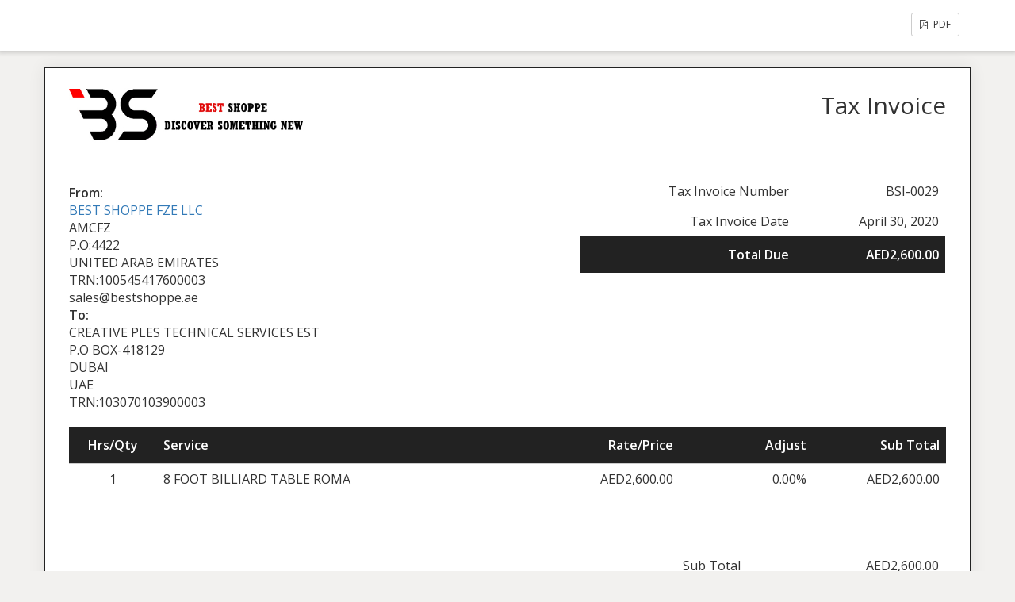

--- FILE ---
content_type: text/html; charset=UTF-8
request_url: https://bestshoppe.ae/sliced_invoice/invoice-16/
body_size: 8516
content:
<!doctype html>
<html lang="en-US">
<head>
	<meta charset="UTF-8">
	<title> &raquo; Invoice</title>
	<meta charset="UTF-8" />
	<meta name="viewport" content="width=device-width, initial-scale=1">
	<meta name="robots" content="noindex,nofollow">

	<link rel='stylesheet' id='sliced-invoices_open-sans-css' href='https://fonts.googleapis.com/css?family=Open+Sans%3A300italic%2C400italic%2C600italic%2C300%2C400%2C600&#038;subset=latin%2Clatin-ext&#038;ver=3.9.3' media='all' />
<link rel='stylesheet' id='sliced-invoices_fontawesome-css' href='https://bestshoppe.ae/wp-content/plugins/sliced-invoices/public/css/font-awesome.min.css?ver=3.9.3' media='all' />
<link rel='stylesheet' id='sliced-invoices_bootstrap-css' href='https://bestshoppe.ae/wp-content/plugins/sliced-invoices/public/css/bootstrap.min.css?ver=3.9.3' media='all' />
<link rel='stylesheet' id='sliced-invoices_style-css' href='https://bestshoppe.ae/wp-content/plugins/sliced-invoices/public/css/style.css?ver=3.9.3' media='all' />
		<link rel='stylesheet' id='print-css' href='https://bestshoppe.ae/wp-content/plugins/sliced-invoices-pdf-email/public/css/print.css?ver=1.8.1' type='text/css' media='print' />
		<style id='print-inline-css' type='text/css'>
					</style>
			<script data-cfasync="false" src="https://bestshoppe.ae/wp-includes/js/jquery/jquery.min.js?ver=3.7.1" id="jquery-core-js"></script>
<script data-cfasync="false" src="https://bestshoppe.ae/wp-includes/js/jquery/jquery-migrate.min.js?ver=3.4.1" id="jquery-migrate-js"></script>
<script id="thickbox-js-extra">
var thickboxL10n = {"next":"Next >","prev":"< Prev","image":"Image","of":"of","close":"Close","noiframes":"This feature requires inline frames. You have iframes disabled or your browser does not support them.","loadingAnimation":"https:\/\/bestshoppe.ae\/wp-includes\/js\/thickbox\/loadingAnimation.gif"};
</script>
<script data-cfasync="false" src="https://bestshoppe.ae/wp-includes/js/thickbox/thickbox.js?ver=3.1-20121105" id="thickbox-js"></script>
<link rel='stylesheet' id='sliced-invoices_thickbox-css' href='https://bestshoppe.ae/wp-includes/js/thickbox/thickbox.css?ver=3.9.3' media='all' />
<link rel='stylesheet' id='sliced-invoices_template-css' href='https://bestshoppe.ae/wp-content/plugins/sliced-invoices/public/css/template2.css?ver=3.9.3' media='all' />
		<style id='template-inline-css' type='text/css'>
			body {}		</style>
		
</head>


<body class="body sliced-invoice">


		<div class="row sliced-top-bar no-print">
			<div class="container">

				<div class="col-xs-12 col-sm-6">
									</div>

				<div class="col-xs-12 col-sm-6 text-right">
					<a title="View or download as a PDF" class="btn btn-default btn-sm sliced-print-button" href="https://bestshoppe.ae/sliced_invoice/invoice-16/?create=pdf&#038;id=3014&#038;print_pdf=2ad09daff1" target="_blank"><i class="fa fa-file-pdf-o"></i> PDF</a>				</div>

			</div>
		</div>

		
	<div class="container sliced-wrap">

	
		<!-- ///// Start PDF header -->
		<htmlpageheader name="sliced-pdf-header">

			<div class="row sliced-header">
				<div class="col-xs-12 col-sm-6 sliced-business">
					
			<a target="_blank" href="https://bestshoppe.ae">
				<img class="logo sliced-business-logo" src="https://bestshoppe.ae/wp-content/uploads/2019/12/INV-BS-LOGO-2-copy.jpg">			</a>

						</div>

				<div class="col-xs-12 col-sm-6 sliced-title">
					<h2>Tax Invoice</h2>
				</div>
			</div><!-- END row -->

		</htmlpageheader>
		<!-- End PDF header ///// -->


		<div class="row sliced-upper">
			<div class="col-xs-12 col-sm-6 sliced-from-address sliced-address">
				
			<div class="from"><strong>From:</strong></div>
			<div class="wrapper">
			<div class="name"><a target="_blank" href="https://bestshoppe.ae">BEST SHOPPE FZE LLC</a></div>

			<div class="address"><p>AMCFZ<br />
P.O:4422<br />
UNITED ARAB EMIRATES<br />
TRN:100545417600003</p>
</div>			<div class="extra_info"><p>sales@bestshoppe.ae</p>
</div>			</div>

					</div>

			<div class="col-xs-12 col-sm-5 sliced-details">
				
			<table class="table table-bordered table-sm">

									<tr>
						<td>Tax Invoice Number</td>
						<td>BSI-0029</td>
					</tr>
				
				
									<tr>
						<td>Tax Invoice Date</td>
						<td>April 30, 2020</td>
					</tr>
				
				
					<tr class="table-active">
						<td><strong>Total Due</strong></td>
						<td><strong>AED2,600.00</strong></td>
					</tr>

			</table>

					</div>
		</div><!-- END row -->


		<div class="row sliced-middle">
			<div class="col-xs-12 col-sm-6 sliced-to-address sliced-address">
				<div class="to"><strong>To:</strong></div><div class="wrapper"><div class="name">CREATIVE PLES TECHNICAL SERVICES EST</div><div class="address"><p>P.O BOX-418129<br />
DUBAI<br />
UAE</p>
</div><div class="extra_info"><p>TRN:103070103900003</p>
</div></div>			</div>
		</div><!-- END row -->


		

		<div class="row sliced-items">
			<div class="col-sm-12 sliced-line-items">
				<div class="table-responsive">
					<table class="table table-sm table-bordered table-striped">
			<thead>
				<tr>
					<th class="qty"><strong>Hrs/Qty</strong></th>
					<th class="service"><strong>Service</strong></th>
					<th class="rate"><strong>Rate/Price</strong></th><th class="adjust"><strong>Adjust</strong></th><th class="total"><strong>Sub Total</strong></th>
				</tr>
			</thead>
			<tbody><tr class="row_even sliced-item">
						<td class="qty">1</td>
						<td class="service">8 FOOT BILLIARD TABLE ROMA</td>
						<td class="rate">AED2,600.00</td><td class="adjust">0.00%</td><td class="total">AED2,600.00</td>
						</tr></tbody></table>				</div>
			</div>
		</div>
		<div class="row sliced-items">
			<div class="col-xs-12 col-sm-5 sliced-totals">
				
		<table class="table table-sm table-bordered">
			<tbody>
								<tr class="row-sub-total">
					<td class="rate">Sub Total</td>
					<td class="total">AED2,600.00</td>
				</tr>
								<tr class="row-tax">
					<td class="rate">VAT</td>
					<td class="total">AED0.00</td>
				</tr>
													<tr class="table-active row-total">
						<td class="rate"><strong>Total Due</strong></td>
						<td class="total"><strong>AED2,600.00</strong></td>
					</tr>
											</tbody>

		</table>

					</div>
		</div><!-- END row -->

				
		<div class="row sliced-footer">
			<div class="col-sm-12">
				<div class="terms-text"><p>PAYMENT 100% BEFORE DELIVERY</p>
</div>
			</div>
		</div><!-- END row -->

		<!-- ///// Start PDF footer -->
		<htmlpagefooter name="sliced-pdf-footer">

			<div class="row sliced-footer">
				<div class="col-sm-12">
					<div class="footer-text">Thanks for choosing <a href="https://bestshoppe.ae">BEST SHOPPE</a> | <a href="mailto:admin@bestshoppe.ae">www.bestshoppe.ae</a>+971-585746363</div>
					<div class="print-only">Page {PAGENO}/{nbpg}</div>
				</div>
			</div><!-- END row -->

		</htmlpagefooter>
		<!-- End PDF footer ///// -->


	</div> <!-- END sliced-wrap -->


		<div id="sliced_payment_form" style="display:none">

			<div class="sliced_payment_form_wrap">

				<ul>
					<li><span>Invoice Number</span> BSI-0029</li>
					<li><span>Total Due</span> AED2,600.00</li>
				</ul>

				<form method="POST" action="https://bestshoppe.ae/payment/">
					
					<input type="hidden" id="sliced_payment_nonce" name="sliced_payment_nonce" value="77010c50b7" /><input type="hidden" name="_wp_http_referer" value="/sliced_invoice/invoice-16/" />					<input type="hidden" name="sliced_payment_invoice_id" id="sliced_payment_invoice_id" value="3014">
					<input type="hidden" name="sliced_gateway" id="sliced_gateway" />
					<input type="submit" name="start-payment" class="btn btn-success btn-lg" id="start-payment" value="Pay Now">

									</form>

				
				<div class="gateway-image" id="sliced_gateway_image">
					
				</div>

			</div>

		</div>
		
		<script type="text/javascript">
			( function( $ ) {
				$(document).ready(function(){
					$( 'a.gateway' ).click(function(){
						/*
						var readable = $( this ).data( 'gateway-readable' );
						$( '#sliced_gateway_readable' ).html( readable );
						*/
						var gateway  = $( this ).data( 'gateway' );
						$( '#sliced_gateway' ).val( gateway );
						/*
						var src = "https://bestshoppe.ae/wp-content/plugins/sliced-invoices/public/images/accept-" + gateway + ".png";
						$( '#sliced_gateway_image' ).html( '<img src="' + src + '" />' );
						*/
					});
				});
			} )( jQuery );
		</script>

		</body>

</html>
